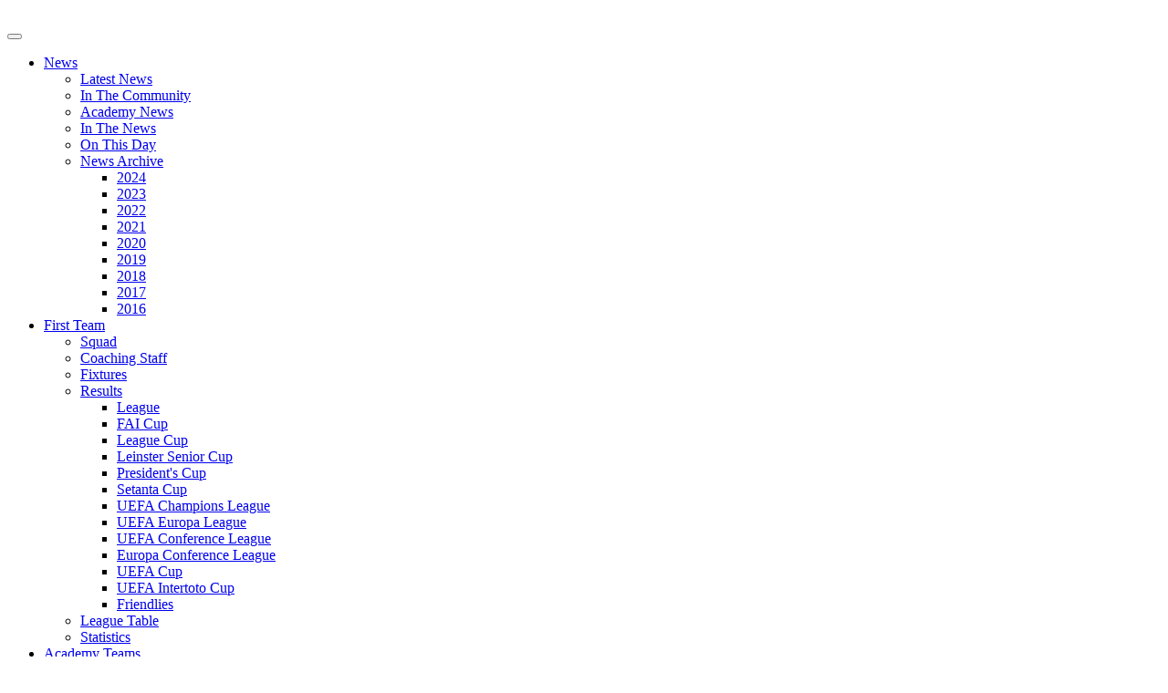

--- FILE ---
content_type: text/html; charset=UTF-8
request_url: https://stpatsfc.com/news.php?id=1478
body_size: 6587
content:
<!DOCTYPE html>
<html lang="en">

<head><meta http-equiv="Content-Type" content="text/html; charset=utf-8">
  <!-- Title -->
  <title>
	Cork City Video Highlights  </title>

  <!-- Required Meta Tags Always Come First -->
  
  <meta name="viewport" content="width=device-width, initial-scale=1, shrink-to-fit=no">
  <meta http-equiv="x-ua-compatible" content="ie=edge">

  <!-- Favicon -->
  <link rel="shortcut icon" href="favicon.ico">
  <!-- Google Fonts -->
  <link rel="stylesheet" href="https://fonts.googleapis.com/css?family=Open+Sans:300,400,600,700,800">
  <!-- CSS Global Compulsory -->
  <link rel="stylesheet" href="assets/vendor/bootstrap/bootstrap.min.css">
  <link rel="stylesheet" href="assets/vendor/icon-awesome/css/font-awesome.min.css">
  <link rel="stylesheet" href="assets/vendor/icon-line-pro/style.css">
  <link rel="stylesheet" href="assets/vendor/icon-hs/style.css">
  <link rel="stylesheet" href="assets/vendor/animate.css">
  <link rel="stylesheet" href="assets/vendor/hs-megamenu/src/hs.megamenu.css">
  <link rel="stylesheet" href="assets/vendor/hamburgers/hamburgers.min.css">
  
  <link rel="stylesheet" href="assets/vendor/icon-hs/style.css">
  <link rel="stylesheet" href="assets/vendor/fancybox/jquery.fancybox.min.css">
  <link rel="stylesheet" href="assets/vendor/slick-carousel/slick/slick.css">

  <!-- CSS Unify -->
  <link rel="stylesheet" href="assets/css/unify-core.css">
  <link rel="stylesheet" href="assets/css/unify-components.css">
  <link rel="stylesheet" href="assets/css/unify-globals.css">

  <!-- CSS Customization -->
  <link rel="stylesheet" href="assets/css/custom.css">


<meta property="og:url" content="http://www.stpatsfc.com/news.php?id=1478"><meta property="og:type" content="article"><meta property="og:title" content="Cork City Video Highlights"><br><meta property="og:description" content="Missed the action from last night's thrilling Setanta Cup match from Inchicore? You can watch all the drama from the match and the post-match interviews here!<br />
<br />
To view the video highlights click <a href="watch_video"><meta property="og:image" content="https://www.stpatsfc.com/assets/img/posts/dmaguire2.jpg">
<!-- Google tag (gtag.js) -->
<script async src="https://www.googletagmanager.com/gtag/js?id=G-61VHNVFNFJ"></script>
<script>
  window.dataLayer = window.dataLayer || [];
  function gtag(){dataLayer.push(arguments);}
  gtag('js', new Date());

  gtag('config', 'G-61VHNVFNFJ');
</script>

</head>

<body>
  <main>

    <!--=== Navbar ===-->
        


<!-- Header -->
    <header id="js-header" class="u-header u-header--static"><meta http-equiv="Content-Type" content="text/html; charset=utf-8">
      <div class="u-header__section u-header__section--light g-bg-white g-transition-0_3 g-py-10">
        <nav class="js-mega-menu navbar navbar-expand-lg hs-menu-initialized hs-menu-horizontal">
          <div class="container">
            <!-- Responsive Toggle Button -->
            <button class="navbar-toggler navbar-toggler-right btn g-line-height-1 g-brd-none g-pa-0 g-pos-abs g-top-minus-3 g-right-0" type="button" aria-label="Toggle navigation" aria-expanded="false" aria-controls="navBar" data-toggle="collapse" data-target="#navBar">
              <span class="hamburger hamburger--slider">
            <span class="hamburger-box">
              <span class="hamburger-inner"></span>
              </span>
              </span>
            </button>
            <!-- End Responsive Toggle Button -->

            <!-- Logo -->
            <a href="index.php" class="navbar-brand d-flex">
                <img src="assets/img/logo1-default_manguard.png" alt="">
            </a>

            <!-- Navigation -->
            <div class="collapse navbar-collapse align-items-center flex-sm-row g-pt-10 g-pt-5--lg g-mr-40--lg" id="navBar">
              <ul class="navbar-nav text-uppercase g-pos-rel g-font-weight-600 ml-auto">
                  
                        
                <!-- News -->
                <li class="nav-item hs-has-sub-menu  g-mx-10--lg g-mx-15--xl" data-animation-in="fadeIn" data-animation-out="fadeOut">
                  <a id="nav-link--features" class="nav-link g-py-7 g-px-0" href="#" aria-haspopup="true" aria-expanded="false" aria-controls="nav-submenu--features">News</a>

                  <ul class="hs-sub-menu list-unstyled u-shadow-v11 g-brd-top g-brd-primary g-brd-top-2 g-min-width-220 g-mt-18 g-mt-8--lg--scrolling" id="nav-submenu--features" aria-labelledby="nav-link--features">

                    <li class="dropdown-item ">
                      <a class="nav-link" href="latest_news.php">Latest News</a>
                    </li>
                    <li class="dropdown-item ">
                      <a class="nav-link" href="community.php">In The Community</a>
                    </li>
                    <li class="dropdown-item ">
                      <a class="nav-link" href="academy_news.php">Academy News</a>
                    </li>
                    <li class="dropdown-item ">
                      <a class="nav-link" href="media_news.php">In The News</a>
                    </li>
                    <li class="dropdown-item ">
                      <a class="nav-link" href="on_this_day.php">On This Day</a>
                    </li>
                    <!-- News Archive -->
                    <li class="dropdown-item hs-has-sub-menu ">
                      <a id="nav-link--features--sliders" class="nav-link" href="#" aria-haspopup="true" aria-expanded="false" aria-controls="nav-submenu--features--sliders">News Archive</a>

                      <ul class="hs-sub-menu list-unstyled u-shadow-v11 g-brd-top g-brd-primary g-brd-top-2 g-min-width-220 g-mt-minus-2" id="nav-submenu--features--sliders" aria-labelledby="nav-link--features--sliders">
                        <li class="dropdown-item ">
                          <a class="nav-link" href="news_archive.php?year=2024">2024</a>
                        </li>
                        <li class="dropdown-item ">
                          <a class="nav-link" href="news_archive.php?year=2023">2023</a>
                        </li>
                        <li class="dropdown-item ">
                          <a class="nav-link" href="news_archive.php?year=2022">2022</a>
                        </li>
                        <li class="dropdown-item ">
                          <a class="nav-link" href="news_archive.php?year=2021">2021</a>
                        </li>
                        <li class="dropdown-item ">
                          <a class="nav-link" href="news_archive.php?year=2020">2020</a>
                        </li>
                        <li class="dropdown-item ">
                          <a class="nav-link" href="news_archive.php?year=2019">2019</a>
                        </li>
                        <li class="dropdown-item ">
                          <a class="nav-link" href="news_archive.php?year=2018">2018</a>
                        </li>
                        <li class="dropdown-item ">
                          <a class="nav-link" href="news_archive.php?year=2017">2017</a>
                        </li>
                        <li class="dropdown-item ">
                          <a class="nav-link" href="news_archive.php?year=2016">2016</a>
                        </li>                        
                      </ul>
                    </li>
                   <!-- End of News Archive -->
                  </ul>
                </li>
                <!-- End News -->
                
                
                <!-- Teams -->
                <li class="nav-item hs-has-sub-menu  g-mx-10--lg g-mx-15--xl" data-animation-in="fadeIn" data-animation-out="fadeOut">
                    
                  <a id="nav-link--features" class="nav-link g-py-7 g-px-0" href="#" aria-haspopup="true" aria-expanded="false" aria-controls="nav-submenu--features">First Team</a>
                
                  <ul class="hs-sub-menu list-unstyled u-shadow-v11 g-brd-top g-brd-primary g-brd-top-2 g-min-width-220 g-mt-18 g-mt-8--lg--scrolling" id="nav-submenu--features" aria-labelledby="nav-link--features">
                      
                      
                    <li class="dropdown-item ">
                      <a class="nav-link" href="players.php">Squad</a>
                    </li>
                    <li class="dropdown-item ">
                      <a class="nav-link" href="management.php">Coaching Staff</a>
                    </li>
                    <li class="dropdown-item ">
                      <a class="nav-link" href="fixtures.php">Fixtures</a>
                    </li>
                    
                    <!-- Results -->
                    <li class="dropdown-item hs-has-sub-menu ">
                      <a id="nav-link--features--sliders" class="nav-link" href="#" aria-haspopup="true" aria-expanded="false" aria-controls="nav-submenu--features--sliders">Results</a>

                      <ul class="hs-sub-menu list-unstyled u-shadow-v11 g-brd-top g-brd-primary g-brd-top-2 g-min-width-220 g-mt-minus-2" id="nav-submenu--features--sliders" aria-labelledby="nav-link--features--sliders">
                        <li class="dropdown-item ">
                          <a class="nav-link" href="results.php?comp=league">League</a>
                        </li>
                        <li class="dropdown-item ">
                          <a class="nav-link" href="results.php?comp=faicup">FAI Cup</a>
                        </li>
                        <li class="dropdown-item ">
                          <a class="nav-link" href="results.php?comp=leaguecup">League Cup</a>
                        </li>
                        <li class="dropdown-item ">
                          <a class="nav-link" href="results.php?comp=leinstersnrcup">Leinster Senior Cup</a>
                        </li>
                        <li class="dropdown-item ">
                          <a class="nav-link" href="results.php?comp=presidentscup">President's Cup</a>
                        </li>
                        <li class="dropdown-item ">
                          <a class="nav-link" href="results.php?comp=setantacup">Setanta Cup</a>
                        </li>
                        <li class="dropdown-item ">
                          <a class="nav-link" href="results.php?comp=championsleague">UEFA Champions League</a>
                        </li>
                        <li class="dropdown-item ">
                          <a class="nav-link" href="results.php?comp=europaleague">UEFA Europa League</a>
                        </li>
                        <li class="dropdown-item ">
                          <a class="nav-link" href="results.php?comp=uefaConferenceLeague">UEFA Conference League</a>
                        </li>
                        <li class="dropdown-item ">
                          <a class="nav-link" href="results.php?comp=europaConferenceLeague">Europa Conference League</a>
                        </li>
                        <li class="dropdown-item ">
                          <a class="nav-link" href="results.php?comp=uefaCup">UEFA Cup</a>
                        </li>
                        <li class="dropdown-item ">
                          <a class="nav-link" href="results.php?comp=intertotocup">UEFA Intertoto Cup</a>
                        </li>
                        <li class="dropdown-item ">
                          <a class="nav-link" href="results.php?comp=friendly">Friendlies</a>
                        </li>
                      </ul>
                    </li>
                    
                    <li class="dropdown-item ">
                      <a class="nav-link" href="table.php">League Table</a>
                    </li>
                    <li class="dropdown-item ">
                      <a class="nav-link" href="squad_stats.php">Statistics</a>
                    </li>
   
                    
                  </ul>
                </li>
                <!-- End Teams -->
                
                <!-- Academey Teams -->
                <li class="nav-item hs-has-sub-menu  g-mx-10--lg g-mx-15--xl" data-animation-in="fadeIn" data-animation-out="fadeOut">
                  <a id="nav-link--features" class="nav-link g-py-7 g-px-0" href="#" aria-haspopup="true" aria-expanded="false" aria-controls="nav-submenu--features">Academy Teams</a>

                  <ul class="hs-sub-menu list-unstyled u-shadow-v11 g-brd-top g-brd-primary g-brd-top-2 g-min-width-220 g-mt-18 g-mt-8--lg--scrolling" id="nav-submenu--features" aria-labelledby="nav-link--features">

                    <!-- Under 20s -->
                    <li class="dropdown-item ">
                      <a class="nav-link" href="under20s.php">Mens Under 20s</a>
                    </li>
                    <!-- Under 17s -->
                    <li class="dropdown-item ">
                      <a class="nav-link" href="under17s.php">Mens Under 17s</a>
                    </li>
                    <!-- Under 15s -->
                    <li class="dropdown-item ">
                      <a class="nav-link" href="under15s.php">Mens Under 15s</a>
                    </li>
                    <!-- Under 14s -->
                    <li class="dropdown-item ">
                      <a class="nav-link" href="under14s.php">Mens Under 14s</a>
                    </li>
                    <!-- Under 19s -->
                    <li class="dropdown-item ">
                      <a class="nav-link" href="womens_under19s.php">Women's Under 19s</a>
                    </li>
                    <!-- Under 17s -->
                    <li class="dropdown-item ">
                      <a class="nav-link" href="womens_under17s.php">Women's Under 17s</a>
                    </li>
                    <!-- Academy Coaching Staff -->
                    <li class="dropdown-item ">
                      <a class="nav-link" href="academy_management.php">Academy Coaching Staff</a>
                    </li>
                  </ul>
                </li>
                <!-- End Academey Teams -->
                
                
                <!-- Club Info -->
                <li class="nav-item hs-has-sub-menu  g-mx-10--lg g-mx-15--xl" data-animation-in="fadeIn" data-animation-out="fadeOut">
                  <a id="nav-link--features" class="nav-link g-py-7 g-px-0" href="#" aria-haspopup="true" aria-expanded="false" aria-controls="nav-submenu--features">Club Info</a>

                  <ul class="hs-sub-menu list-unstyled u-shadow-v11 g-brd-top g-brd-primary g-brd-top-2 g-min-width-220 g-mt-18 g-mt-8--lg--scrolling" id="nav-submenu--features" aria-labelledby="nav-link--features">

                    <li class="dropdown-item ">
                      <a class="nav-link" href="ground.php">Richmond Park</a>
                    </li>
                    <li class="dropdown-item ">
                      <a class="nav-link" href="honours.php">Honours</a>
                    </li>
                    <li class="dropdown-item ">
                      <a class="nav-link" href="academy_honours.php">Academy Honours</a>
                    </li>
                    <li class="dropdown-item ">
                      <a class="nav-link" href="hall_of_fame.php">Hall of Fame</a>
                    </li>
                    <li class="dropdown-item ">
                      <a class="nav-link" href="past_players.php">Former Players</a>
                    </li>
                    <li class="dropdown-item ">
                      <a class="nav-link" href="contact.php">Contact Us</a>
                    </li>
                    <li class="dropdown-item ">
                        <a class="nav-link" href="company_info/index.php">Company Info</a>
                    </li>
                  </ul>
                </li>
                <!-- End Club Info -->
                
                <!-- Community -->
                <li class="nav-item  g-mx-10--lg g-mx-15--xl">
                  <a href="community.php" class="nav-link g-py-7 g-px-0">Community</a>
                </li>   
                <!-- End Community -->
                
                <!-- Sponsors -->
                <li class="nav-item  g-mx-10--lg g-mx-15--xl">
                  <a href="sponsors.php" class="nav-link g-py-7 g-px-0">Sponsors</a>
                </li>   
                <!-- End Sponsors -->
                
                <!-- Tickets -->
                <li class="nav-item  g-mx-10--lg g-mx-15--xl">
                  <a href="tickets.php" class="nav-link g-py-7 g-px-0">Tickets</a>
                </li>   
                <!-- End Tickets -->
                
                <!-- Club Shop -->
                <li class="nav-item hs-has-sub-menu  g-mx-10--lg g-mx-15--xl" data-animation-in="fadeIn" data-animation-out="fadeOut">
                  <a id="nav-link--features" class="nav-link g-py-7 g-px-0" href="#" aria-haspopup="true" aria-expanded="false" aria-controls="nav-submenu--features">Shop</a>

                  <ul class="hs-sub-menu list-unstyled u-shadow-v11 g-brd-top g-brd-primary g-brd-top-2 g-min-width-220 g-mt-18 g-mt-8--lg--scrolling" id="nav-submenu--features" aria-labelledby="nav-link--features">

                    <li class="dropdown-item ">
                      <a class="nav-link" href="https://st-patricks-athletic-fc.sumupstore.com/" target="_blank">Saints Super Store</a>
                    </li>
                    <li class="dropdown-item ">
                      <a class="nav-link" href="https://www.elverys.ie/collections/st-pats/?utm_source=st+pats&utm_medium=referral&utm_campaign=ie:+Ecommerce+site+st+pats+shop+link" target="_blank">Umbro Store</a>
                    </li>
                  </ul>
                </li>
                <!-- End Club Shop -->
                
                
              </ul>
            </div>
            <!-- End Navigation -->
            
            <!--div class="d-inline-block g-hidden-md-down g-pos-rel g-valign-middle g-pl-30 g-pl-0--lg">
                <a class="btn u-btn-outline-primary g-font-size-13 text-uppercase g-py-10 g-px-15" href="tickets.php">Tickets</a>
            </div-->
      </div>
    </nav>
  </div>
</header>
<!-- End Header -->    
    <!--=== Navbar ===-->  

    <!-- Blog Minimal Blocks -->
    <div class="container g-pt-20 g-pb-20">
      <div class="row justify-content-between">
        <div class="col-lg-9 g-mb-20">
          <div class="g-pr-20--lg">
            <!-- Blog Minimal Blocks -->
            <article class="g-mb-40">
			
			<img class="img-fluid w-100 g-rounded-5 g-mb-25" src="assets/img/posts/richmond_8.jpg" alt=""><div class="px-4"><ul class="d-flex justify-content-start align-items-end list-inline g-color-gray-dark-v5 g-font-size-13 g-mt-minus-45 g-mb-25"><li class="list-inline-item mr-5"><img class="g-width-40 g-height-40 g-brd-around g-brd-2 g-brd-white rounded-circle mb-2" src="assets/img/crests/stpats.gif" alt=""><h4 class="h6 g-font-weight-600 g-font-size-13 mb-0">General</h4></li><li class="list-inline-item"><span class="g-font-size-12">Tuesday April 3rd, 2007 @ 17:33</span></li></ul><h2 class="h5 g-color-black g-font-weight-600">Cork City Video Highlights</h2><p class="g-color-gray-dark-v4">Missed the action from last night's thrilling Setanta Cup match from Inchicore? You can watch all the drama from the match and the post-match interviews here!<br>
<br>
To view the video highlights click <a href="watch_video.php?id=50">here</a> and for the post-match interviews, click <a href="watch_video.php?id=51">here</a></p></div>			  
        </article>
        <!-- End Blog Minimal Blocks -->
        
        <!-- News Images -->
        
        <section class="container">
        
            <div class="row justify-content-md-center">
              <div class="col-md-6">
                <div id="shortcode8">
            
            <div class="shortcode-html">
                <div id="carousel-08-1" class="js-carousel text-center g-mb-20" data-infinite="true" data-arrows-classes="u-arrow-v1 g-absolute-centered--y g-width-35 g-height-40 g-font-size-18 g-color-gray g-bg-white g-mt-minus-10" data-arrow-left-classes="fa fa-angle-left g-left-0" data-arrow-right-classes="fa fa-angle-right g-right-0" data-nav-for="#carousel-08-2">
                	                </div>

            <div id="carousel-08-2" class="js-carousel text-center g-mx-minus-10 u-carousel-v3" data-infinite="true" data-center-mode="true" data-slides-show="4" data-is-thumbs="true" data-nav-for="#carousel-08-1">

            	            </div>
       </div>
       </div>
       </div>
       </div>
       </section>
       
       <!-- End News Images -->
       
       
       <a href="http://www.manguardplus.ie/" target="_blank"><img class="img-fluid w-100 g-mb-50" src="/assets/img/manguard.jpg" alt=""></a>            
            
            <!-- Other News Headlines -->
            <section class="g-py-1">
              <div class="container">
                <header class="g-mb-1">
                  <div class="u-heading-v2-3--bottom g-brd-primary g-mb-20">
                    <h2 class="h4 u-heading-v2__title g-color-gray-dark-v2 g-font-weight-600 text-uppercase">Other News Headlines</h2>
                  </div>
                </header>
        
                <div class="row">
                    <div class="col-lg-4 col-md-6 g-mb-10 g-mb-15--lg"><article class="u-block-hover u-shadow-v21 rounded"><figure class="u-bg-overlay g-bg-black-opacity-0_4--after"><img class="img-fluid w-100 u-block-hover__main--zoom-v1" src="assets/img/posts/090126nugent2.jpg" alt=""></figure><header class="u-bg-overlay__inner g-pos-abs g-top-35 g-right-20 g-left-20 g-color-white"><h4 class="h5"><a class="g-color-white" href="news.php?id=9891">Darragh Nugent Signs For The Saints</a></h4></header></article></div><div class="col-lg-4 col-md-6 g-mb-10 g-mb-15--lg"><article class="u-block-hover u-shadow-v21 rounded"><figure class="u-bg-overlay g-bg-black-opacity-0_4--after"><img class="img-fluid w-100 u-block-hover__main--zoom-v1" src="assets/img/posts/161225fixtures.jpg" alt=""></figure><header class="u-bg-overlay__inner g-pos-abs g-top-35 g-right-20 g-left-20 g-color-white"><h4 class="h5"><a class="g-color-white" href="news.php?id=9890">Saints To Face Bohs At Aviva In Season Opener</a></h4></header></article></div><div class="col-lg-4 col-md-6 g-mb-10 g-mb-15--lg"><article class="u-block-hover u-shadow-v21 rounded"><figure class="u-bg-overlay g-bg-black-opacity-0_4--after"><img class="img-fluid w-100 u-block-hover__main--zoom-v1" src="assets/img/posts/151225departures.jpg" alt=""></figure><header class="u-bg-overlay__inner g-pos-abs g-top-35 g-right-20 g-left-20 g-color-white"><h4 class="h5"><a class="g-color-white" href="news.php?id=9889">First Team Departures</a></h4></header></article></div><div class="col-lg-4 col-md-6 g-mb-10 g-mb-15--lg"><article class="u-block-hover u-shadow-v21 rounded"><figure class="u-bg-overlay g-bg-black-opacity-0_4--after"><img class="img-fluid w-100 u-block-hover__main--zoom-v1" src="assets/img/posts/081225jaymc.jpg" alt=""></figure><header class="u-bg-overlay__inner g-pos-abs g-top-35 g-right-20 g-left-20 g-color-white"><h4 class="h5"><a class="g-color-white" href="news.php?id=9888">Jay McClelland Pens New Contract</a></h4></header></article></div><div class="col-lg-4 col-md-6 g-mb-10 g-mb-15--lg"><article class="u-block-hover u-shadow-v21 rounded"><figure class="u-bg-overlay g-bg-black-opacity-0_4--after"><img class="img-fluid w-100 u-block-hover__main--zoom-v1" src="assets/img/posts/061226ronan.jpg" alt=""></figure><header class="u-bg-overlay__inner g-pos-abs g-top-35 g-right-20 g-left-20 g-color-white"><h4 class="h5"><a class="g-color-white" href="news.php?id=9887">Ronan Boyce Joins St Pat's</a></h4></header></article></div><div class="col-lg-4 col-md-6 g-mb-10 g-mb-15--lg"><article class="u-block-hover u-shadow-v21 rounded"><figure class="u-bg-overlay g-bg-black-opacity-0_4--after"><img class="img-fluid w-100 u-block-hover__main--zoom-v1" src="assets/img/posts/011225max2.jpg" alt=""></figure><header class="u-bg-overlay__inner g-pos-abs g-top-35 g-right-20 g-left-20 g-color-white"><h4 class="h5"><a class="g-color-white" href="news.php?id=9886">Max Mata Is A Saint</a></h4></header></article></div><div class="col-lg-4 col-md-6 g-mb-10 g-mb-15--lg"><article class="u-block-hover u-shadow-v21 rounded"><figure class="u-bg-overlay g-bg-black-opacity-0_4--after"><img class="img-fluid w-100 u-block-hover__main--zoom-v1" src="assets/img/posts/vsShelbourne_20251101.jpg" alt=""></figure><header class="u-bg-overlay__inner g-pos-abs g-top-35 g-right-20 g-left-20 g-color-white"><h4 class="h5"><a class="g-color-white" href="news.php?id=9885">Result: Shels 0 - Saints 0</a></h4></header></article></div><div class="col-lg-4 col-md-6 g-mb-10 g-mb-15--lg"><article class="u-block-hover u-shadow-v21 rounded"><figure class="u-bg-overlay g-bg-black-opacity-0_4--after"><img class="img-fluid w-100 u-block-hover__main--zoom-v1" src="assets/img/posts/academy.jpg" alt=""></figure><header class="u-bg-overlay__inner g-pos-abs g-top-35 g-right-20 g-left-20 g-color-white"><h4 class="h5"><a class="g-color-white" href="news.php?id=9884">2026 Academy Coaching Positions </a></h4></header></article></div><div class="col-lg-4 col-md-6 g-mb-10 g-mb-15--lg"><article class="u-block-hover u-shadow-v21 rounded"><figure class="u-bg-overlay g-bg-black-opacity-0_4--after"><img class="img-fluid w-100 u-block-hover__main--zoom-v1" src="assets/img/posts/vsDundalk_20251026.jpg" alt=""></figure><header class="u-bg-overlay__inner g-pos-abs g-top-35 g-right-20 g-left-20 g-color-white"><h4 class="h5"><a class="g-color-white" href="news.php?id=9883">Result: Saints 1 - Dundalk 2</a></h4></header></article></div> 
                </div>
              </div>
            </section>
            <!-- End Our Recent Projects -->
         
          </div>
        </div>

          <div class="col-lg-3 g-brd-left--lg g-brd-gray-light-v4 g-mb-20">
            <div class="g-pl-20--lg">
            
            <!--=== Next Fixture ===-->
                <h3><a href="preview.php?id=2029">Next Fixture</a></h3><span>vs DROGHEDA UNITED<br><b>Date: </b>January 20th (7:30pm)<br><b>Competition: </b>Leinster Senior Cup<br><b>Venue: </b>Sullivan and Lambe Park<br>&nbsp;</span>    
            <!--=== End Next Fixture ===-->  
            
            <!--=== League Table ===-->
                        <!--Basic League Table-->
        <div class="headline"> 
          <h3><a href="table.php">League Table</a></h3>
        </div>
        <table class="table">
          <thead>
            <tr> 
              <!-- <th>Pos</th> -->
              <th>Team</th>
              <th>Pld</th>
              <th>Pts</th>
            </tr>
          </thead>
          <tbody>
    <tr><td>Bohemian FC</td><td>0</td><td>0</td></tr><tr><td>Derry City</td><td>0</td><td>0</td></tr><tr><td>Drogheda United</td><td>0</td><td>0</td></tr><tr><td>Dundalk</td><td>0</td><td>0</td></tr><tr><td>Galway United</td><td>0</td><td>0</td></tr><tr bgcolor='#f7f7f7'><td>St Patrick's Athletic</td><td>0</td><td>0</td></tr><tr><td>Shamrock Rovers</td><td>0</td><td>0</td></tr><tr><td>Shelbourne</td><td>0</td><td>0</td></tr><tr><td>Sligo Rovers</td><td>0</td><td>0</td></tr><tr><td>Waterford FC</td><td>0</td><td>0</td></tr>          </tbody>
        </table>
        <!--End Basic Table-->            <!--=== End League Table ===--> 
        
            </div>
          </div>
          
        </div>
      </div>
    </div>
    <!-- End Blog Minimal Blocks -->

    <!--=== Footer ===-->
        <!-- Footer -->
    <div id="contacts-section" class="g-bg-black-opacity-0_9 g-color-white-opacity-0_8 g-py-60">
      <div class="container">
        <div class="row">
          <!-- Footer Content -->
          <div class="col-lg-3 col-md-6 g-mb-40 g-mb-0--lg">
            <div class="u-heading-v2-3--bottom g-brd-white-opacity-0_8 g-mb-20">
              <h2 class="u-heading-v2__title h6 text-uppercase mb-0">St Patrick's Athletic FC</h2>
            </div>
            <p>Founded in 1929 the 'Saints' play in the Premier Division of the SSE Airtricity League at Richmond Park, in Inchicore Dublin 8, Ireland.</p>
          </div>
          <!-- End Footer Content -->
          
          
          <!-- Footer Content -->
          <div class="col-lg-3 col-md-6 g-mb-40 g-mb-0--lg">
            <div class="u-heading-v2-3--bottom g-brd-white-opacity-0_8 g-mb-20">
              <h2 class="u-heading-v2__title h6 text-uppercase mb-0">Latest Posts</h2>
            </div>
            
            <article><h3 class="h6 g-mb-2"><a class="g-color-white-opacity-0_8 g-color-white--hover" href="news.php?id=9891">Darragh Nugent Signs For The Saints</a></h3><div class="small g-color-white-opacity-0_6">Jan 08, 2026 @ 18:00</div></article><hr class="g-brd-white-opacity-0_1 g-my-10"><article><h3 class="h6 g-mb-2"><a class="g-color-white-opacity-0_8 g-color-white--hover" href="news.php?id=9890">Saints To Face Bohs At Aviva In Season Opener</a></h3><div class="small g-color-white-opacity-0_6">Dec 16, 2025 @ 11:00</div></article><hr class="g-brd-white-opacity-0_1 g-my-10"><article><h3 class="h6 g-mb-2"><a class="g-color-white-opacity-0_8 g-color-white--hover" href="news.php?id=9889">First Team Departures</a></h3><div class="small g-color-white-opacity-0_6">Dec 15, 2025 @ 19:00</div></article><hr class="g-brd-white-opacity-0_1 g-my-10">

          </div>
          <!-- End Footer Content -->

          <!-- Footer Content -->
          <div class="col-lg-3 col-md-6 g-mb-40 g-mb-0--lg">
            <div class="u-heading-v2-3--bottom g-brd-white-opacity-0_8 g-mb-20">
              <h2 class="u-heading-v2__title h6 text-uppercase mb-0">Useful Links</h2>
            </div>

            <nav class="text-uppercase1">
              <ul class="list-unstyled g-mt-minus-10 mb-0">
                <li class="g-pos-rel g-brd-bottom g-brd-white-opacity-0_1 g-py-10">
                  <h4 class="h6 g-pr-20 mb-0">
                <a class="g-color-white-opacity-0_8 g-color-white--hover" href="latest_news.php">Latest News</a>
                <i class="fa fa-angle-right g-absolute-centered--y g-right-0"></i>
              </h4>
                </li>
                <li class="g-pos-rel g-brd-bottom g-brd-white-opacity-0_1 g-py-10">
                  <h4 class="h6 g-pr-20 mb-0">
                <a class="g-color-white-opacity-0_8 g-color-white--hover" href="fixtures.php">Fixtures</a>
                <i class="fa fa-angle-right g-absolute-centered--y g-right-0"></i>
              </h4>
                </li>
                <li class="g-pos-rel g-brd-bottom g-brd-white-opacity-0_1 g-py-10">
                  <h4 class="h6 g-pr-20 mb-0">
                <a class="g-color-white-opacity-0_8 g-color-white--hover" href="players.php">Players</a>
                <i class="fa fa-angle-right g-absolute-centered--y g-right-0"></i>
              </h4>
                </li>
                <li class="g-pos-rel g-brd-bottom g-brd-white-opacity-0_1 g-py-10">
                  <h4 class="h6 g-pr-20 mb-0">
                <a class="g-color-white-opacity-0_8 g-color-white--hover" href="tickets.php">Tickets</a>
                <i class="fa fa-angle-right g-absolute-centered--y g-right-0"></i>
              </h4>
                </li>
                <li class="g-pos-rel g-py-10">
                  <h4 class="h6 g-pr-20 mb-0">
                <a class="g-color-white-opacity-0_8 g-color-white--hover" href="https://shop.stpatsfc.com">Shop</a>
                <i class="fa fa-angle-right g-absolute-centered--y g-right-0"></i>
              </h4>
                </li>
              </ul>
            </nav>
          </div>
          <!-- End Footer Content -->

          <!-- Footer Content -->
          <div class="col-lg-3 col-md-6">
            <div class="u-heading-v2-3--bottom g-brd-white-opacity-0_8 g-mb-20">
              <h2 class="u-heading-v2__title h6 text-uppercase mb-0">Contact Us</h2>
            </div>

            <!--address class="g-bg-no-repeat g-font-size-12 mb-0" style="background-image: url(assets/img/maps/map2.png);"-->
          <!-- Location -->
          <div class="d-flex g-mb-20">
            <div class="g-mr-10">
              <span class="u-icon-v3 u-icon-size--xs g-bg-white-opacity-0_1 g-color-white-opacity-0_6">
                <i class="fa fa-map-marker"></i>
              </span>
            </div>
            <p class="mb-0">125 Emmet Road, Inchicore, Dublin 8, D08 E0Y7, Ireland</p>
          </div>
          <!-- End Location -->

          <!-- Phone -->
          <div class="d-flex g-mb-20">
            <div class="g-mr-10">
              <span class="u-icon-v3 u-icon-size--xs g-bg-white-opacity-0_1 g-color-white-opacity-0_6">
                <i class="fa fa-phone"></i>
              </span>
            </div>
            <p class="mb-0">(+353) 1 454 6332 <br> (+353) 1 454 6211</p>
          </div>
          <!-- End Phone -->

          <!-- Email and Website -->
          <div class="d-flex g-mb-20">
            <div class="g-mr-10">
              <span class="u-icon-v3 u-icon-size--xs g-bg-white-opacity-0_1 g-color-white-opacity-0_6">
                <i class="fa fa-globe"></i>
              </span>
            </div>
            <p class="mb-0">
              <a class="g-color-white-opacity-0_8 g-color-white--hover" href="mailto:info@stpatsfc.com">info@stpatsfc.com</a>
              <br>
              <a class="g-color-white-opacity-0_8 g-color-white--hover" href="http://www.stpatsfc.com">www.stpatsfc.com</a>
            </p>
          </div>
          <!-- End Email and Website -->
        </address>
          </div>
          <!-- End Footer Content -->
        </div>
      </div>
    </div>
    <!-- End Footer -->

    <!-- Copyright Footer -->
    <footer class="g-bg-gray-dark-v1 g-color-white-opacity-0_8 g-py-20">
      <div class="container">
        <div class="row">
          <div class="col-md-8 text-center text-md-left g-mb-10 g-mb-0--md">
            <div class="d-lg-flex">
              <small class="d-block g-font-size-default g-mr-10 g-mb-10 g-mb-0--md">© Newtonheath Company Ltd (a private company limited by shares) trading as St Patrick's Athletic FC. Registered in Ireland. Company Registration no. 189439.</small>
              <ul class="u-list-inline">
                <li class="list-inline-item">
                  <a class="g-color-white-opacity-0_8 g-color-white--hover" href="terms.php">Terms</a>
                </li>
              </ul>
            </div>
          </div>

          <div class="col-md-4 align-self-center">
            <ul class="list-inline text-center text-md-right mb-0">
              <li class="list-inline-item g-mx-10" data-toggle="tooltip" data-placement="top" title="Facebook">
                <a href="http://www.facebook.com/stpatsfc" class="g-color-white-opacity-0_5 g-color-white--hover">
                  <i class="fa fa-facebook"></i>
                </a>
              </li>
              <li class="list-inline-item g-mx-10" data-toggle="tooltip" data-placement="top" title="Twitter">
                <a href="http://www.twitter.com/stpatsfc" class="g-color-white-opacity-0_5 g-color-white--hover">
                  <i class="fa fa-twitter"></i>
                </a>
              </li>
              <li class="list-inline-item g-mx-10" data-toggle="tooltip" data-placement="top" title="Instagram">
                <a href="https://www.instagram.com/stpatsfc" class="g-color-white-opacity-0_5 g-color-white--hover">
                  <i class="fa fa-instagram"></i>
                </a>
              </li>
              <li class="list-inline-item g-mx-10" data-toggle="tooltip" data-placement="top" title="YouTube">
                <a href="http://www.youtube.com/stpatsfctv" class="g-color-white-opacity-0_5 g-color-white--hover">
                  <i class="fa fa-youtube"></i>
                </a>
              </li>
              <li class="list-inline-item g-mx-10" data-toggle="tooltip" data-placement="top" title="Soundcloud">
                <a href="https://soundcloud.com/stpatsfc" class="g-color-white-opacity-0_5 g-color-white--hover">
                  <i class="fa fa-soundcloud"></i>
                </a>
              </li>
              <li class="list-inline-item g-mx-10" data-toggle="tooltip" data-placement="top" title="RSS">
                <a href="https://www.stpatsfc.com/rss/general_rss.xml" class="g-color-white-opacity-0_5 g-color-white--hover">
                  <i class="fa fa-rss"></i>
                </a>
              </li>
            </ul>
          </div>
        </div>
      </div>
    </footer>
    <!-- End Copyright Footer -->    
    <!--=== End Footer ===--> 
	
    <a class="js-go-to u-go-to-v1" href="#" data-type="fixed" data-position='{
     "bottom": 15,
     "right": 15
   }' data-offset-top="400" data-compensation="#js-header" data-show-effect="zoomIn">
      <i class="hs-icon hs-icon-arrow-top"></i>
    </a>
  </main>

  <div class="u-outer-spaces-helper"></div>
  
  <script src="https://cmp.osano.com/AzyvyzSDEniZ7v6Q/57c99af2-be1a-4211-afdb-0288c742f7f3/osano.js"></script>

  <!-- JS Global Compulsory -->
  <script src="assets/vendor/jquery/jquery.min.js"></script>
  <script src="assets/vendor/jquery-migrate/jquery-migrate.min.js"></script>
  <script src="assets/vendor/popper.js/popper.min.js"></script>
  <script src="assets/vendor/bootstrap/bootstrap.min.js"></script>


  <!-- JS Implementing Plugins -->
  <script src="assets/vendor/hs-megamenu/src/hs.megamenu.js"></script>
  <script src="assets/vendor/fancybox/jquery.fancybox.min.js"></script>
  <script src="assets/vendor/slick-carousel/slick/slick.js"></script>

  <!-- JS Unify -->
  <script src="assets/js/hs.core.js"></script>
  <script src="assets/js/components/hs.header.js"></script>
  <script src="assets/js/helpers/hs.hamburgers.js"></script>
  <script src="assets/js/components/hs.tabs.js"></script>
  <script src="assets/js/components/hs.sticky-block.js"></script>
  <script src="assets/js/components/hs.go-to.js"></script>
  <script src="assets/js/components/hs.popup.js"></script>
  <script src="assets/js/components/hs.carousel.js"></script>
  

  <!-- JS Customization -->
  <script src="assets/js/custom.js"></script>

  <!-- JS Plugins Init. -->
  <script>
    $(document).on('ready', function () {
        // initialization of tabs
        $.HSCore.components.HSTabs.init('[role="tablist"]');

        // initialization of go to
        $.HSCore.components.HSGoTo.init('.js-go-to');
        
        // initialization of popups
        $.HSCore.components.HSPopup.init('.js-fancybox');

        // initialization of carousel
        $.HSCore.components.HSCarousel.init('.js-carousel');
      });

      $(window).on('load', function () {
        // initialization of header
        $.HSCore.components.HSHeader.init($('#js-header'));
        $.HSCore.helpers.HSHamburgers.init('.hamburger');

        // initialization of HSMegaMenu component
        $('.js-mega-menu').HSMegaMenu({
          event: 'hover',
          pageContainer: $('.container'),
          breakpoint: 991
        });

        // initialization of sticky blocks
        setTimeout(function() {
          $.HSCore.components.HSStickyBlock.init('.js-sticky-block');
        }, 300);
      });

      $(window).on('resize', function () {
        setTimeout(function () {
          $.HSCore.components.HSTabs.init('[role="tablist"]');
        }, 200);
      });
  </script>

</body>

</html>
